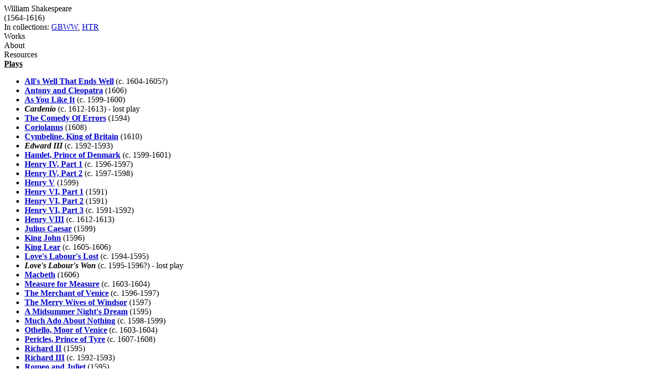

--- FILE ---
content_type: text/html
request_url: http://www.grtbooks.com/Shakespeare/?aa=SH&at=TA&yr=1564
body_size: 7161
content:

<HTML>
<HEAD>
<TITLE>William Shakespeare - Great Books and Classics</TITLE>
<!-- Copyright (c) 2000-2026 by Michael A. Stickles.  All rights reserved. -->
<META NAME="description" CONTENT="William Shakespeare - Great Books and Classics">
<META NAME="keywords" CONTENT="William Shakespeare, Great Books and Classics">
<META NAME="viewport" content="width=device-width, initial-scale=1.0">
<link rel="shortcut icon" href="/images/gbk_icon.ico" />
<link rel="stylesheet" href="/include/gbkstyles.css" type="text/css" />
</HEAD>

<BODY LINK="#0000CC" VLINK="#0000CC">
<!-- Facebook script goes here -->

<DIV ID="WRAPPER">
	<DIV ID="CONTENTS">
		<DIV ID="INFO">
			<DIV ID="PGTITLE">William Shakespeare</DIV>
			<DIV ID="PGSUBTITLE">(1564-1616)</DIV>
			<DIV ID="PGCOLLECTION">In collections: <A HREF="/GBWW/?aa=SH&at=TA&yr=1564">GBWW</A>, <A HREF="/HTR/?aa=SH&at=TA&yr=1564">HTR</A></DIV>

<DIV ID="CONTENTTABS">
<DIV CLASS="CURRENTTAB" ONCLICK="changeTab('Works');">Works</DIV>
<DIV CLASS="CONTENTTAB" ONCLICK="changeTab('About');">About</DIV>
<DIV CLASS="CONTENTTAB" ONCLICK="changeTab('Resources');">Resources</DIV>
</DIV>

<DIV ID="SHEETS">
<DIV ID="Works" STYLE="visibility: visible;">

<DIV CLASS="DUALCOLLEFT">
<DIV><B><U>Plays</U></B></DIV>
<UL CLASS="WORKSLIST">
<LI><A HREF="/Shakespeare/AllsWellThatEndsWell.asp?aa=SH&at=AL&yr=1604"><B>All's Well That Ends Well</B></A> (c. 1604-1605?)</LI>
<LI><A HREF="/Shakespeare/AntonyAndCleopatra.asp?aa=SH&at=AN&yr=1606"><B>Antony and Cleopatra</B></A> (1606)</LI>
<LI><A HREF="/Shakespeare/AsYouLikeIt.asp?aa=SH&at=AS&yr=1599"><B>As You Like It</B></A> (c. 1599-1600)</LI>
<LI><I><B>Cardenio</B></I> (c. 1612-1613) - lost play</LI>
<LI><A HREF="/Shakespeare/ComedyOfErrors.asp?aa=SH&at=CO&yr=1594"><B>The Comedy Of Errors</B></A> (1594)</LI>
<LI><A HREF="/Shakespeare/Coriolanus.asp?aa=SH&at=CO&yr=1608"><B>Coriolanus</B></A> (1608)</LI>
<LI><A HREF="/Shakespeare/Cymbeline.asp?aa=SH&at=CY&yr=1610"><B>Cymbeline, King of Britain</B></A> (1610)</LI>
<LI><I><B>Edward III</B></I> (c. 1592-1593)</LI>
<LI><A HREF="/Shakespeare/Hamlet.asp?aa=SH&at=HA&yr=1599"><B>Hamlet, Prince of Denmark</B></A> (c. 1599-1601)</LI>
<LI><A HREF="/Shakespeare/HenryIVPart1.asp?aa=SH&at=HE&yr=1596"><B>Henry IV, Part 1</B></A> (c. 1596-1597)</LI>
<LI><A HREF="/Shakespeare/HenryIVPart2.asp?aa=SH&at=HE&yr=1597"><B>Henry IV, Part 2</B></A> (c. 1597-1598)</LI>
<LI><A HREF="/Shakespeare/HenryV.asp?aa=SH&at=HE&yr=1599"><B>Henry V</B></A> (1599)</LI>
<LI><A HREF="/Shakespeare/HenryVIPart1.asp?aa=SH&at=HE&yr=1591"><B>Henry VI, Part 1</B></A> (1591)</LI>
<LI><A HREF="/Shakespeare/HenryVIPart2.asp?aa=SH&at=HE&yr=1591"><B>Henry VI, Part 2</B></A> (1591)</LI>
<LI><A HREF="/Shakespeare/HenryVIPart3.asp?aa=SH&at=HE&yr=1591"><B>Henry VI, Part 3</B></A> (c. 1591-1592)</LI>
<LI><A HREF="/Shakespeare/HenryVIII.asp?aa=SH&at=HE&yr=1612"><B>Henry VIII</B></A> (c. 1612-1613)</LI>
<LI><A HREF="/Shakespeare/JuliusCaesar.asp?aa=SH&at=JU&yr=1599"><B>Julius Caesar</B></A> (1599)</LI>
<LI><A HREF="/Shakespeare/KingJohn.asp?aa=SH&at=KI&yr=1596"><B>King John</B></A> (1596)</LI>
<LI><A HREF="/Shakespeare/KingLear.asp?aa=SH&at=KI&yr=1605"><B>King Lear</B></A> (c. 1605-1606)</LI>
<LI><A HREF="/Shakespeare/LovesLaboursLost.asp?aa=SH&at=LO&yr=1594"><B>Love's Labour's Lost</B></A> (c. 1594-1595)</LI>
<LI><I><B>Love's Labour's Won</B></I> (c. 1595-1596?) - lost play</LI>
<LI><A HREF="/Shakespeare/Macbeth.asp?aa=SH&at=MA&yr=1606"><B>Macbeth</B></A> (1606)</LI>
<LI><A HREF="/Shakespeare/MeasureForMeasure.asp?aa=SH&at=ME&yr=1603"><B>Measure for Measure</B></A> (c. 1603-1604)</LI>
<LI><A HREF="/Shakespeare/MerchantOfVenice.asp?aa=SH&at=ME&yr=1596"><B>The Merchant of Venice</B></A> (c. 1596-1597)</LI>
<LI><A HREF="/Shakespeare/MerryWivesOfWindsor.asp?aa=SH&at=ME&yr=1597"><B>The Merry Wives of Windsor</B></A> (1597)</LI>
<LI><A HREF="/Shakespeare/MidsummerNightsDream.asp?aa=SH&at=MI&yr=1595"><B>A Midsummer Night's Dream</B></A> (1595)</LI>
<LI><A HREF="/Shakespeare/MuchAdoAboutNothing.asp?aa=SH&at=MU&yr=1598"><B>Much Ado About Nothing</B></A> (c. 1598-1599)</LI>
<LI><A HREF="/Shakespeare/Othello.asp?aa=SH&at=OT&yr=1603"><B>Othello, Moor of Venice</B></A> (c. 1603-1604)</LI>
<LI><A HREF="/Shakespeare/Pericles.asp?aa=SH&at=PE&yr=1607"><B>Pericles, Prince of Tyre</B></A> (c. 1607-1608)</LI>
<LI><A HREF="/Shakespeare/RichardII.asp?aa=SH&at=RI&yr=1595"><B>Richard II</B></A> (1595)</LI>
<LI><A HREF="/Shakespeare/RichardIII.asp?aa=SH&at=RI&yr=1592"><B>Richard III</B></A> (c. 1592-1593)</LI>
<LI><A HREF="/Shakespeare/RomeoAndJuliet.asp?aa=SH&at=RO&yr=1595"><B>Romeo and Juliet</B></A> (1595)</LI>
<LI><I><B>Sir Thomas More</B></I> (c. 1592-1595; Shakespeare's involvement, c. 1603-1604)</LI>
<LI><A HREF="/Shakespeare/TamingOfTheShrew.asp?aa=SH&at=TA&yr=1590"><B>The Taming of the Shrew</B></A> (c. 1590-1591)</LI>
<LI><A HREF="/Shakespeare/Tempest.asp?aa=SH&at=TE&yr=1610"><B>The Tempest</B></A> (c. 1610-1611)</LI>
<LI><A HREF="/Shakespeare/TimonOfAthens.asp?aa=SH&at=TI&yr=1605"><B>Timon of Athens</B></A> (c. 1605-1606)</LI>
<LI><A HREF="/Shakespeare/TitusAndronicus.asp?aa=SH&at=TI&yr=1591"><B>Titus Andronicus</B></A> (c. 1591-1592)</LI>
<LI><A HREF="/Shakespeare/TroilusAndCressida.asp?aa=SH&at=TR&yr=1600"><B>Troilus and Cressida</B></A> (c. 1600-1602)</LI>
<LI><A HREF="/Shakespeare/TwelfthNight.asp?aa=SH&at=TW&yr=1601"><B>Twelfth Night; or, What You Will</B></A> (1601)</LI>
<LI><A HREF="/Shakespeare/TwoGentlemenOfVerona.asp?aa=SH&at=TW&yr=1589"><B>The Two Gentlemen of Verona</B></A> (c. 1589-1591)</LI>
<LI><I><B>The Two Noble Kinsmen</B></I> (c. 1613-1614)</LI>
<LI><A HREF="/Shakespeare/WintersTale.asp?aa=SH&at=WI&yr=1609"><B>The Winter's Tale</B></A> (c. 1609-1611)</LI>
</UL>
</DIV><DIV CLASS="DUALCOLRIGHT">
<DIV><B><U>Other Works and Collections</U></B></DIV>
<UL CLASS="WORKSLIST">
<LI><A HREF="/Shakespeare/LoversComplaint.asp?aa=SH&at=LO&yr=1609"><B>A Lover's Complaint</B></A> (1609)</LI>
<LI><A HREF="/Shakespeare/PassionatePilgrim.asp?aa=SH&at=PA&yr=1599"><B>The Passionate Pilgrim</B></A> (1599)</LI>
<LI><A HREF="/Shakespeare/PhoenixAndTheTurtle.asp?aa=SH&at=PH&yr=1601"><B>The Phoenix and the Turtle</B></A> (1601)</LI>
<LI><A HREF="/Shakespeare/RapeOfLucrece.asp?aa=SH&at=RA&yr=1594"><B>The Rape of Lucrece</B></A> (1594)</LI>
<LI><A HREF="/Shakespeare/Sonnets.asp?aa=SH&at=SO&yr=1609"><B>Sonnets</B></A> (1609)</LI>
<LI><A HREF="/Shakespeare/SonnetsToSundryNotesOfMusic.asp?aa=SH&at=SO&yr=1599"><B>Sonnets to Sundry Notes of Music</B></A> (1599)</LI>
<LI><A HREF="/Shakespeare/VenusAndAdonis.asp?aa=SH&at=VE&yr=1593"><B>Venus and Adonis</B></A> (1593)<BR/><BR/></LI>
<LI><A HREF="/Shakespeare/CompleteWorks.asp?aa=SH&at=CO&yr=1589"><B><I>Complete Works</I></B></A> (c. 1589-1614)</LI>
</UL>
</DIV>
</DIV>
<DIV ID="About">

<P> The "Bard of Avon" is, unquestionably, one of the most popular and influential playwrights of all time. But while
his influence on theater and on the English language are obvious, his life is still somewhat obscure. A fair bit
of what we "know" about him is actually informed speculation. For example, we know that he was baptized on April 26,
1564 and buried on April 25, 1616, but the actual dates of his birth and death are not specified anywhere and are
simply inferred from the known events and other records.</P>
<P> One of the effects of this obscurity (especially as it relates to his education) is that some scholars have inferred
that Shakespeare himself would not have had the education and/or skill to write the plays attributed to him, and have
devised various theories identifying others as the true originators of "Shakespeare's" plays. The most widely named
possibilities are:</P>
<UL>
<LI>Edward de Vere, 17th Earl of Oxford (the most popular of the alternative authorship theories)</LI>
<LI>William Stanley, 6th Earl of Derby</LI>
<LI>Sir Francis Bacon</LI>
<LI>Christopher Marlowe</LI>
</UL>
<P> However, while each of these men have their champions, the dominant belief among literary scholars is that
Shakespeare did indeed write the works attributed to him, in whole or in part (some plays are collaborations,
and how much was written by Shakespeare versus his collaborators isn't always clear).</P>
<P> For more detailed information on Shakespeare's life and works, and on the questions over authorship, check the links
in the Resources tab.</P>
<DIV><B><U>Shakespeare's works appear in these reading lists / collections:</U></B></DIV>
<UL CLASS="WORKSLIST">
<LI>Great Books of the Western World</LI>
<LI>Harvard Classics</LI>
<LI>How to Read a Book</LI>
<LI>Great Books Foundation Adult Discussion Series</LI>
</UL>
</DIV>
<DIV ID="Resources">

<DIV><B><U>Online references about Shakespeare:</U></B></DIV>
<UL CLASS="WORKSLIST">
<LI><A HREF="https://en.wikipedia.org/wiki/William_Shakespeare" TARGET="extlink"><B>Wikipedia</B></A> article on Shakespeare</LI>
<LI>Mini-biography at the <A HREF="http://www.buycostumes.com/ideas/theater-costumes-a-shakespeare-guide/" TARGET="extlink"><B>BuyCostumes Ideas Blog</B></A> with links to additional resources.</LI>
<LI>Mini-biography at <A HREF="https://www.halloweencostumes.com/all-about-william-shakespeare.html" TARGET="extlink"><B>HalloweenCostumes.com</B></A> with links to additional resources <small><I>(hat tip to Ava for the link)</I></small>.</LI>
<LI><A HREF="https://www.biography.com/writer/william-shakespeare" TARGET="extlink"><B>Biography.com</B></A> article</LI>
</UL>
<DIV><B><U>Information about the authorship question:</U></B></DIV>
<UL CLASS="WORKSLIST">
<LI><A HREF="https://en.wikipedia.org/wiki/Shakespeare_authorship_question" TARGET="extlink"><B>Wikipedia</B></A> article on the authorship question</LI>
<LI><A HREF="https://deveresociety.co.uk/public/" TARGET="extlink"><B>The De Vere Society</B></A> website championing the 17th Earl of Oxford as the author.</LI>
<LI><A HREF="https://shakespeareauthorship.com/" TARGET="extlink"><B>Shakespeare Authorship Page</B></A> - "Dedicated to the Proposition that Shakespeare Wrote Shakespeare"</LI>
</UL>
</DIV>
</DIV>

		</DIV>

		<DIV ID="INDEX">
			<DIV ID="menutab">
				<DIV ID="hidemenu" ONCLICK='document.getElementById("INDEX").style.left = "-310px";'>
					HIDE INDEX
				</DIV>
			</DIV>
			
<DIV CLASS="IDXSEL">
<NOBR><A HREF="/Shakespeare/?aa=SH&at=TA">[&lt; 200BC]</A></NOBR>&nbsp;
<NOBR><A HREF="/Shakespeare/?aa=SH&at=TA&yr=-200">[200BC - 999]</A></NOBR>&nbsp;
<NOBR><A HREF="/Shakespeare/?aa=SH&at=TA&yr=1000">[1000-1399]</A></NOBR>&nbsp;
<NOBR><B>[1400-1599]</B></NOBR>&nbsp;
<NOBR><A HREF="/Shakespeare/?aa=SH&at=TA&yr=1600">[1600-1749]</A></NOBR>&nbsp;
<NOBR><A HREF="/Shakespeare/?aa=SH&at=TA&yr=1750">[1750-1799]</A></NOBR>&nbsp;
<NOBR><A HREF="/Shakespeare/?aa=SH&at=TA&yr=1800">[1800-1849]</A></NOBR>&nbsp;
<NOBR><A HREF="/Shakespeare/?aa=SH&at=TA&yr=1850">[1850-1899]</A></NOBR>&nbsp;
<NOBR><A HREF="/Shakespeare/?aa=SH&at=TA&yr=1900">[&ge; 1900]</A></NOBR>&nbsp;
</DIV>
<UL CLASS="INDEXLIST">
<LI CLASS="has"><A HREF="/SirThomasMalory/?aa=MA&at=TA&yr=1405">Sir Thomas Malory</A> <SMALL>(c. 1405-1471)</SMALL></LI>
<LI CLASS="has"><A HREF="/StCatherineOfGenoa/?aa=CA&at=TA&yr=1447">St. Catherine of Genoa</A> <SMALL>(1447-1510)</SMALL></LI>
<LI CLASS="has"><A HREF="/LeonardoDaVinci/?aa=DA&at=TA&yr=1452">Leonardo da Vinci</A> <SMALL>(1452-1519)</SMALL></LI>
<LI CLASS="has"><A HREF="/GiovanniPicoDellaMirandola/?aa=MI&at=TA&yr=1463">Giovanni Pico della Mirandola</A> <SMALL>(1463-1494)</SMALL></LI>
<LI CLASS="has"><A HREF="/NiccoloMachiavelli/?aa=MA&at=TA&yr=1469">Niccol&ograve; Machiavelli</A> <SMALL>(1469-1527)</SMALL></LI>
<LI CLASS="has"><A HREF="/DesideriusErasmus/?aa=ER&at=TA&yr=1469">Desiderius Erasmus</A> <SMALL>(c. 1469-1536)</SMALL></LI>
<LI CLASS="has"><A HREF="/NicolausCopernicus/?aa=CO&at=TA&yr=1473">Nicolaus Copernicus</A> <SMALL>(1473-1543)</SMALL></LI>
<LI CLASS="has"><A HREF="/LudovicoAriosto/?aa=AR&at=TA&yr=1474">Ludovico Ariosto</A> <SMALL>(1474-1533)</SMALL></LI>
<LI CLASS="has"><A HREF="/BaldassareCastiglione/?aa=CA&at=TA&yr=1478">Baldassare Castiglione</A> <SMALL>(1478-1529)</SMALL></LI>
<LI CLASS="has"><A HREF="/SirThomasMore/?aa=MO&at=TA&yr=1478">Sir Thomas More</A> <SMALL>(c. 1478-1535)</SMALL></LI>
<LI CLASS="has"><A HREF="/MartinLuther/?aa=LU&at=TA&yr=1483">Martin Luther</A> <SMALL>(1483-1546)</SMALL></LI>
<LI CLASS="has"><A HREF="/StIgnatiusOfLoyola/?aa=IG&at=TA&yr=1491">St. Ignatius of Loyola</A> <SMALL>(1491-1556)</SMALL></LI>
<LI CLASS="has"><A HREF="/FrancoisRabelais/?aa=RA&at=TA&yr=1495">Fran&ccedil;ois Rabelais</A> <SMALL>(c. 1495-1553)</SMALL></LI>
<LI CLASS="has"><A HREF="/JohnCalvin/?aa=CA&at=TA&yr=1509">John Calvin</A> <SMALL>(1509-1564)</SMALL></LI>
<LI CLASS="has"><A HREF="/StTeresaOfAvila/?aa=AV&at=TA&yr=1515">St. Teresa of &Aacute;vila</A> <SMALL>(1515-1582)</SMALL></LI>
<LI CLASS="has"><A HREF="/SirThomasHoby/?aa=HO&at=TA&yr=1530">Sir Thomas Hoby</A> <SMALL>(1530-1566)</SMALL></LI>
<LI CLASS="has"><A HREF="/MichelDeMontaigne/?aa=MO&at=TA&yr=1533">Michel de Montaigne</A> <SMALL>(1533-1592)</SMALL></LI>
<LI CLASS="has"><A HREF="/StJohnOfTheCross/?aa=JO&at=TA&yr=1542">St. John of the Cross</A> <SMALL>(1542-1591)</SMALL></LI>
<LI CLASS="buy"><A HREF="/WilliamGilbert/?aa=GI&at=TA&yr=1544">William Gilbert</A> <SMALL>(1544-1603)</SMALL></LI>
<LI CLASS="has"><A HREF="/MiguelDeCervantes/?aa=CE&at=TA&yr=1547">Miguel de Cervantes</A> <SMALL>(1547-1616)</SMALL></LI>
<LI CLASS="has"><A HREF="/ChristianTexts/BookOfCommonPrayer.asp?aa=BO&at=BO&yr=1549">(<i>The Book of Common Prayer</i>)</A> <SMALL>(1549)</SMALL></LI>
<LI CLASS="has"><A HREF="/EdmundSpenser/?aa=SP&at=TA&yr=1552">Edmund Spenser</A> <SMALL>(1552-1599)</SMALL></LI>
<LI CLASS="buy"><A HREF="/RichardHooker/?aa=HO&at=TA&yr=1553">Richard Hooker</A> <SMALL>(c. 1553-1600)</SMALL></LI>
<LI CLASS="has"><A HREF="/JacobusArminius/?aa=AR&at=TA&yr=1560">Jacobus Arminius</A> <SMALL>(1560-1609)</SMALL></LI>
<LI CLASS="has"><A HREF="/FrancisBacon/?aa=BA&at=TA&yr=1561">Francis Bacon</A> <SMALL>(1561-1626)</SMALL></LI>
<LI CLASS="has"><A HREF="/ChristopherMarlowe/?aa=MA&at=TA&yr=1564">Christopher Marlowe</A> <SMALL>(1564-1593)</SMALL></LI>
<LI CLASS="has"><A HREF="/GalileoGalilei/?aa=GA&at=TA&yr=1564">Galileo Galilei</A> <SMALL>(1564-1642)</SMALL></LI>
<LI CLASS="has"><A HREF="/Shakespeare/?aa=SH&at=TA&yr=1564">William Shakespeare</A> <SMALL>(1564-1616)</SMALL></LI>
<LI CLASS="buy"><A HREF="/JohannesKepler/?aa=KE&at=TA&yr=1571">Johannes Kepler</A> <SMALL>(1571-1630)</SMALL></LI>
<LI CLASS="has"><A HREF="/JohnDonne/?aa=DO&at=TA&yr=1572">John Donne</A> <SMALL>(1572-1631)</SMALL></LI>
<LI CLASS="has"><A HREF="/WilliamHarvey/?aa=HA&at=TA&yr=1578">William Harvey</A> <SMALL>(1578-1657)</SMALL></LI>
<LI CLASS="has"><A HREF="/MiyamotoMusashi/?aa=MU&at=TA&yr=1584">Miyamoto Musashi</A> <SMALL>(c. 1584-1645)</SMALL></LI>
<LI CLASS="has"><A HREF="/ThomasHobbes/?aa=HO&at=TA&yr=1588">Thomas Hobbes</A> <SMALL>(1588-1679)</SMALL></LI>
<LI CLASS="has"><A HREF="/IzaakWalton/?aa=WA&at=TA&yr=1593">Izaak Walton</A> <SMALL>(1593-1683)</SMALL></LI>
<LI CLASS="has"><A HREF="/ReneDescartes/?aa=DE&at=TA&yr=1596">Ren&eacute; Descartes</A> <SMALL>(1596-1650)</SMALL></LI>
</UL>
		</DIV> <!-- end INDEX -->

		<DIV ID="showmenu" ONCLICK='document.getElementById("INDEX").style.left = "0";'>
			S<BR/>H<BR/>O<BR/>W<BR/><BR/>I<BR/>N<BR/>D<BR/>E<BR/>X
		</DIV>
	</DIV> <!-- end CONTENTS -->

	<DIV ID="HEADER">
		<A HREF="/?aa=SH&at=TA&yr=1564"><DIV ID="LOGO"></DIV></A>
		<A NAME="topofpg">&nbsp;</A>
		<DIV ID="NAVIMG"><IMG src="/images/gbk_menu.jpg" ALIGN="right" HEIGHT="50" WIDTH="155" BORDER="0" USEMAP="#navmap"></DIV>
	</DIV>

	<DIV ID="MENU">
		<DIV class="MENUFORM">
			<FORM NAME="filter" ACTION="/Shakespeare/" METHOD="get">
				<DIV CLASS="FORMELEMENT">
					&nbsp; Index: &nbsp;
					<SELECT NAME='idx'>
  <OPTION VALUE='0' SELECTED>Author (by date)</OPTION>
  <OPTION VALUE='1'>Author (A-Z)</OPTION>
  <OPTION VALUE='3'>Title (by date)</OPTION>
  <OPTION VALUE='2'>Title (A-Z)</OPTION>
</SELECT>

				</DIV>
				<DIV CLASS="FORMELEMENT">
					&nbsp; Language: &nbsp;
					<SELECT NAME='lng'>
  <OPTION VALUE='al' SELECTED>All</OPTION>
  <OPTION VALUE='ar'>Arabic</OPTION>
  <OPTION VALUE='ca'>Catalan</OPTION>
  <OPTION VALUE='ch'>Chinese</OPTION>
  <OPTION VALUE='da'>Danish</OPTION>
  <OPTION VALUE='du'>Dutch</OPTION>
  <OPTION VALUE='en'>English</OPTION>
  <OPTION VALUE='es'>Esperanto</OPTION>
  <OPTION VALUE='fi'>Finnish</OPTION>
  <OPTION VALUE='fr'>French</OPTION>
  <OPTION VALUE='ge'>German</OPTION>
  <OPTION VALUE='ag'>Greek (Ancient)</OPTION>
  <OPTION VALUE='gr'>Greek (Modern)</OPTION>
  <OPTION VALUE='hu'>Hungarian</OPTION>
  <OPTION VALUE='ic'>Icelandic</OPTION>
  <OPTION VALUE='it'>Italian</OPTION>
  <OPTION VALUE='ja'>Japanese</OPTION>
  <OPTION VALUE='kl'>Klingon</OPTION>
  <OPTION VALUE='la'>Latin</OPTION>
  <OPTION VALUE='no'>Norwegian</OPTION>
  <OPTION VALUE='pl'>Polish</OPTION>
  <OPTION VALUE='po'>Portuguese</OPTION>
  <OPTION VALUE='ru'>Russian</OPTION>
  <OPTION VALUE='sl'>Slovenian</OPTION>
  <OPTION VALUE='sp'>Spanish</OPTION>
  <OPTION VALUE='sw'>Swedish</OPTION>
  <OPTION VALUE='ta'>Tagalog</OPTION>
  <OPTION VALUE='tu'>Turkish</OPTION>
  <OPTION VALUE='we'>Welsh</OPTION>
</SELECT>

				</DIV>
				<DIV CLASS="FORMELEMENT">
					&nbsp; Reading List: &nbsp;
					<SELECT NAME='lst'>
  <OPTION VALUE='al' SELECTED>All Works</OPTION>
  <OPTION VALUE='gf'>Great Books Foundation</OPTION>
  <OPTION VALUE='50'>- GBF 50th Anniv.</OPTION>
  <OPTION VALUE='hs'>- GBF High School</OPTION>
  <OPTION VALUE='ww'>Grt Bks Western World</OPTION>
  <OPTION VALUE='hc'>Harvard Classics</OPTION>
  <OPTION VALUE='ht'>How to Read a Book</OPTION>
  <OPTION VALUE='co'>GrtBooks Core List</OPTION>
  <OPTION VALUE='ml'>GrtBooks Major Works</OPTION>
</SELECT>

				</DIV>
				<INPUT type='HIDDEN' name='aa' value='SH' /><INPUT type='HIDDEN' name='at' value='TA' />
				<INPUT TYPE="submit" VALUE="Update" />
			</FORM>
		</DIV>
		<DIV CLASS="SOCMED">
			<DIV CLASS="SOCMEDELEM">
				<A HREF="https://twitter.com/grtbooks"><IMG SRC="/images/twitter_logo.bmp" TITLE="Visit Great Books and Classics on Twitter!"></A>
				<A HREF="https://www.facebook.com/pg/grtbooks/posts/"><IMG SRC="/images/fb_logo.bmp" TITLE="Visit Great Books and Classics on Facebook!"></A>
				<A HREF="https://parler.com/profile/grtbooks/posts"><IMG SRC="/images/parler_logo.bmp" TITLE="Visit Great Books and Classics on Parler!"></A>
				<A HREF="https://gab.com/grtbooks"><IMG SRC="/images/gab_logo.bmp" TITLE="Visit Great Books and Classics on Gab!"></A>
				<!-- A HREF="https://twitter.com/grtbooks" CLASS="twitter-follow-button" data-size="small" data-show-screen-name="false" data-show-count="false">&nbsp;</a><scr ipt async src="https://platform.twitter.com/widgets.js" charset="utf-8"></script -->
			</DIV>
		</DIV>
	</DIV> <!-- end MENU -->
</DIV> <!-- end WRAPPER -->

<map name="navmap">
 <area href="/Links/?aa=SH&at=TA&yr=1564" alt="Links to other Great Books and literature-related sites" shape="rect" coords="5,2,77,22">
 <area href="/contact.asp?aa=SH&at=TA&yr=1564" alt="Feedback, suggestions, criticisms - what did you think of the site?" shape="rect" coords="81,2,153,22">
 <area href="/whatsnew.asp?aa=SH&at=TA&yr=1564" alt="Latest updates to the site" shape="rect" coords="5,27,77,47">
 <area href="/faq.asp?aa=SH&at=TA&yr=1564" alt="Help with site symbols and navigation" shape="rect" coords="81,27,153,47">
</map>

<SCRIPT SRC="/include/gbkscripts.js" type="text/javascript"></SCRIPT>

</body>
</html>

